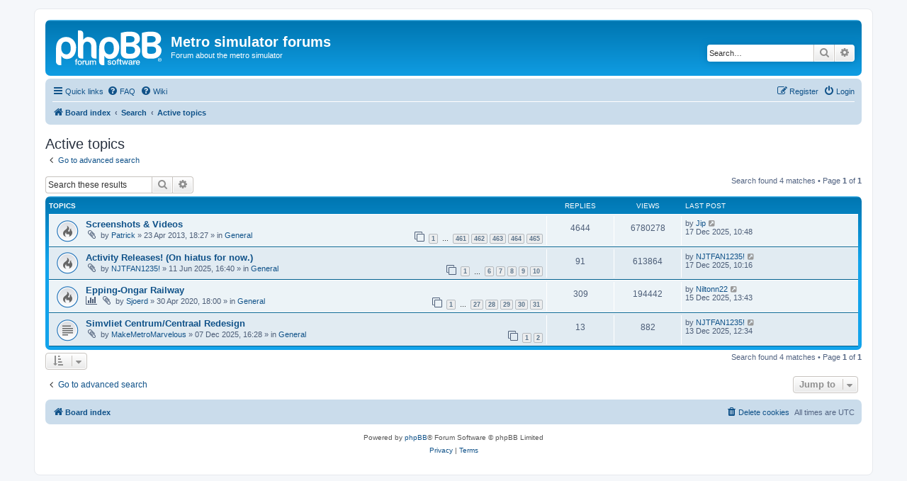

--- FILE ---
content_type: text/html; charset=UTF-8
request_url: https://sim.bemined.nl/forum/search.php?search_id=active_topics&sid=cece9c9cc690deda91dbd1af0b6ec157
body_size: 4751
content:
<!DOCTYPE html>
<html dir="ltr" lang="en-gb">
<head>
<meta charset="utf-8" />
<meta http-equiv="X-UA-Compatible" content="IE=edge">
<meta name="viewport" content="width=device-width, initial-scale=1" />

<title>Metro simulator forums - Active topics</title>



<!--
	phpBB style name: prosilver
	Based on style:   prosilver (this is the default phpBB3 style)
	Original author:  Tom Beddard ( http://www.subBlue.com/ )
	Modified by:
-->

<link href="./assets/css/font-awesome.min.css?assets_version=19" rel="stylesheet">
<link href="./styles/prosilver/theme/stylesheet.css?assets_version=19" rel="stylesheet">
<link href="./styles/prosilver/theme/en/stylesheet.css?assets_version=19" rel="stylesheet">




<!--[if lte IE 9]>
	<link href="./styles/prosilver/theme/tweaks.css?assets_version=19" rel="stylesheet">
<![endif]-->





</head>
<body id="phpbb" class="nojs notouch section-search ltr ">


<div id="wrap" class="wrap">
	<a id="top" class="top-anchor" accesskey="t"></a>
	<div id="page-header">
		<div class="headerbar" role="banner">
					<div class="inner">

			<div id="site-description" class="site-description">
		<a id="logo" class="logo" href="./index.php?sid=7338cf9c85d4a0cfa87e3703a61bbdb4" title="Board index">
					<span class="site_logo"></span>
				</a>
				<h1>Metro simulator forums</h1>
				<p>Forum about the metro simulator</p>
				<p class="skiplink"><a href="#start_here">Skip to content</a></p>
			</div>

									<div id="search-box" class="search-box search-header" role="search">
				<form action="./search.php?sid=7338cf9c85d4a0cfa87e3703a61bbdb4" method="get" id="search">
				<fieldset>
					<input name="keywords" id="keywords" type="search" maxlength="128" title="Search for keywords" class="inputbox search tiny" size="20" value="" placeholder="Search…" />
					<button class="button button-search" type="submit" title="Search">
						<i class="icon fa-search fa-fw" aria-hidden="true"></i><span class="sr-only">Search</span>
					</button>
					<a href="./search.php?sid=7338cf9c85d4a0cfa87e3703a61bbdb4" class="button button-search-end" title="Advanced search">
						<i class="icon fa-cog fa-fw" aria-hidden="true"></i><span class="sr-only">Advanced search</span>
					</a>
					<input type="hidden" name="sid" value="7338cf9c85d4a0cfa87e3703a61bbdb4" />

				</fieldset>
				</form>
			</div>
						
			</div>
					</div>
				<div class="navbar" role="navigation">
	<div class="inner">

	<ul id="nav-main" class="nav-main linklist" role="menubar">

		<li id="quick-links" class="quick-links dropdown-container responsive-menu" data-skip-responsive="true">
			<a href="#" class="dropdown-trigger">
				<i class="icon fa-bars fa-fw" aria-hidden="true"></i><span>Quick links</span>
			</a>
			<div class="dropdown">
				<div class="pointer"><div class="pointer-inner"></div></div>
				<ul class="dropdown-contents" role="menu">
					
											<li class="separator"></li>
																									<li>
								<a href="./search.php?search_id=unanswered&amp;sid=7338cf9c85d4a0cfa87e3703a61bbdb4" role="menuitem">
									<i class="icon fa-file-o fa-fw icon-gray" aria-hidden="true"></i><span>Unanswered topics</span>
								</a>
							</li>
							<li>
								<a href="./search.php?search_id=active_topics&amp;sid=7338cf9c85d4a0cfa87e3703a61bbdb4" role="menuitem">
									<i class="icon fa-file-o fa-fw icon-blue" aria-hidden="true"></i><span>Active topics</span>
								</a>
							</li>
							<li class="separator"></li>
							<li>
								<a href="./search.php?sid=7338cf9c85d4a0cfa87e3703a61bbdb4" role="menuitem">
									<i class="icon fa-search fa-fw" aria-hidden="true"></i><span>Search</span>
								</a>
							</li>
					
										<li class="separator"></li>

									</ul>
			</div>
		</li>

				<li data-skip-responsive="true">
			<a href="/forum/app.php/help/faq?sid=7338cf9c85d4a0cfa87e3703a61bbdb4" rel="help" title="Frequently Asked Questions" role="menuitem">
				<i class="icon fa-question-circle fa-fw" aria-hidden="true"></i><span>FAQ</span>
			</a>
		</li>
		<li data-last-responsive="true">
			<a href="/wiki" rel="wiki" title="Wiki" role="menuitem">
				<i class="icon fa-question-circle fa-fw" aria-hidden="true"></i><span>Wiki</span>
			</a>
		</li>
						
			<li class="rightside"  data-skip-responsive="true">
			<a href="./ucp.php?mode=login&amp;redirect=search.php%3Fsearch_id%3Dactive_topics&amp;sid=7338cf9c85d4a0cfa87e3703a61bbdb4" title="Login" accesskey="x" role="menuitem">
				<i class="icon fa-power-off fa-fw" aria-hidden="true"></i><span>Login</span>
			</a>
		</li>
					<li class="rightside" data-skip-responsive="true">
				<a href="./ucp.php?mode=register&amp;sid=7338cf9c85d4a0cfa87e3703a61bbdb4" role="menuitem">
					<i class="icon fa-pencil-square-o  fa-fw" aria-hidden="true"></i><span>Register</span>
				</a>
			</li>
						</ul>

	<ul id="nav-breadcrumbs" class="nav-breadcrumbs linklist navlinks" role="menubar">
				
		
		<li class="breadcrumbs" itemscope itemtype="https://schema.org/BreadcrumbList">

			
							<span class="crumb" itemtype="https://schema.org/ListItem" itemprop="itemListElement" itemscope><a itemprop="item" href="./index.php?sid=7338cf9c85d4a0cfa87e3703a61bbdb4" accesskey="h" data-navbar-reference="index"><i class="icon fa-home fa-fw"></i><span itemprop="name">Board index</span></a><meta itemprop="position" content="1" /></span>

											
								<span class="crumb" itemtype="https://schema.org/ListItem" itemprop="itemListElement" itemscope><a itemprop="item" href="./search.php?sid=7338cf9c85d4a0cfa87e3703a61bbdb4"><span itemprop="name">Search</span></a><meta itemprop="position" content="2" /></span>
															
								<span class="crumb" itemtype="https://schema.org/ListItem" itemprop="itemListElement" itemscope><a itemprop="item" href="./search.php?search_id=active_topics&amp;sid=7338cf9c85d4a0cfa87e3703a61bbdb4"><span itemprop="name">Active topics</span></a><meta itemprop="position" content="3" /></span>
							
					</li>

		
					<li class="rightside responsive-search">
				<a href="./search.php?sid=7338cf9c85d4a0cfa87e3703a61bbdb4" title="View the advanced search options" role="menuitem">
					<i class="icon fa-search fa-fw" aria-hidden="true"></i><span class="sr-only">Search</span>
				</a>
			</li>
			</ul>

	</div>
</div>
	</div>

	
	<a id="start_here" class="anchor"></a>
	<div id="page-body" class="page-body" role="main">
		
		

<h2 class="searchresults-title">Active topics</h2>

	<p class="advanced-search-link">
		<a class="arrow-left" href="./search.php?sid=7338cf9c85d4a0cfa87e3703a61bbdb4" title="Advanced search">
			<i class="icon fa-angle-left fa-fw icon-black" aria-hidden="true"></i><span>Go to advanced search</span>
		</a>
	</p>


	<div class="action-bar bar-top">

			<div class="search-box" role="search">
			<form method="post" action="./search.php?st=7&amp;sk=t&amp;sd=d&amp;sr=topics&amp;sid=7338cf9c85d4a0cfa87e3703a61bbdb4&amp;search_id=active_topics">
			<fieldset>
				<input class="inputbox search tiny" type="search" name="add_keywords" id="add_keywords" value="" placeholder="Search these results" />
				<button class="button button-search" type="submit" title="Search">
					<i class="icon fa-search fa-fw" aria-hidden="true"></i><span class="sr-only">Search</span>
				</button>
				<a href="./search.php?sid=7338cf9c85d4a0cfa87e3703a61bbdb4" class="button button-search-end" title="Advanced search">
					<i class="icon fa-cog fa-fw" aria-hidden="true"></i><span class="sr-only">Advanced search</span>
				</a>
			</fieldset>
			</form>
		</div>
	
		
		<div class="pagination">
						Search found 4 matches
							 &bull; Page <strong>1</strong> of <strong>1</strong>
					</div>
	</div>


		<div class="forumbg">

		<div class="inner">
		<ul class="topiclist">
			<li class="header">
				<dl class="row-item">
					<dt><div class="list-inner">Topics</div></dt>
					<dd class="posts">Replies</dd>
					<dd class="views">Views</dd>
					<dd class="lastpost"><span>Last post</span></dd>
									</dl>
			</li>
		</ul>
		<ul class="topiclist topics">

								<li class="row bg1">
				<dl class="row-item topic_read_hot">
					<dt title="There are no new unread posts for this topic.">
												<div class="list-inner">
																					<a href="./viewtopic.php?t=41&amp;sid=7338cf9c85d4a0cfa87e3703a61bbdb4" class="topictitle">Screenshots &amp; Videos</a>
																												<br />
							
															<div class="responsive-show" style="display: none;">
									Last post by <a href="./memberlist.php?mode=viewprofile&amp;u=1756&amp;sid=7338cf9c85d4a0cfa87e3703a61bbdb4" class="username">Jip</a> &laquo; <a href="./viewtopic.php?p=38370&amp;sid=7338cf9c85d4a0cfa87e3703a61bbdb4#p38370" title="Go to last post"><time datetime="2025-12-17T10:48:28+00:00">17 Dec 2025, 10:48</time></a>
									<br />Posted in <a href="./viewforum.php?f=7&amp;sid=7338cf9c85d4a0cfa87e3703a61bbdb4">General</a>
								</div>
							<span class="responsive-show left-box" style="display: none;">Replies: <strong>4644</strong></span>							
							<div class="responsive-hide left-box">
																<i class="icon fa-paperclip fa-fw" aria-hidden="true"></i>																by <a href="./memberlist.php?mode=viewprofile&amp;u=134&amp;sid=7338cf9c85d4a0cfa87e3703a61bbdb4" class="username">Patrick</a> &raquo; <time datetime="2013-04-23T18:27:29+00:00">23 Apr 2013, 18:27</time> &raquo; in <a href="./viewforum.php?f=7&amp;sid=7338cf9c85d4a0cfa87e3703a61bbdb4">General</a>
															</div>

														<div class="pagination">
								<span><i class="icon fa-clone fa-fw" aria-hidden="true"></i></span>
								<ul>
																	<li><a class="button" href="./viewtopic.php?t=41&amp;sid=7338cf9c85d4a0cfa87e3703a61bbdb4">1</a></li>
																										<li class="ellipsis"><span>…</span></li>
																										<li><a class="button" href="./viewtopic.php?t=41&amp;sid=7338cf9c85d4a0cfa87e3703a61bbdb4&amp;start=4600">461</a></li>
																										<li><a class="button" href="./viewtopic.php?t=41&amp;sid=7338cf9c85d4a0cfa87e3703a61bbdb4&amp;start=4610">462</a></li>
																										<li><a class="button" href="./viewtopic.php?t=41&amp;sid=7338cf9c85d4a0cfa87e3703a61bbdb4&amp;start=4620">463</a></li>
																										<li><a class="button" href="./viewtopic.php?t=41&amp;sid=7338cf9c85d4a0cfa87e3703a61bbdb4&amp;start=4630">464</a></li>
																										<li><a class="button" href="./viewtopic.php?t=41&amp;sid=7338cf9c85d4a0cfa87e3703a61bbdb4&amp;start=4640">465</a></li>
																																																			</ul>
							</div>
							
													</div>
					</dt>
					<dd class="posts">4644 <dfn>Replies</dfn></dd>
					<dd class="views">6780278 <dfn>Views</dfn></dd>
					<dd class="lastpost">
						<span><dfn>Last post </dfn>by <a href="./memberlist.php?mode=viewprofile&amp;u=1756&amp;sid=7338cf9c85d4a0cfa87e3703a61bbdb4" class="username">Jip</a>															<a href="./viewtopic.php?p=38370&amp;sid=7338cf9c85d4a0cfa87e3703a61bbdb4#p38370" title="Go to last post">
									<i class="icon fa-external-link-square fa-fw icon-lightgray icon-md" aria-hidden="true"></i><span class="sr-only"></span>
								</a>
														<br /><time datetime="2025-12-17T10:48:28+00:00">17 Dec 2025, 10:48</time>
						</span>
					</dd>
									</dl>
			</li>
											<li class="row bg2">
				<dl class="row-item topic_read_hot">
					<dt title="There are no new unread posts for this topic.">
												<div class="list-inner">
																					<a href="./viewtopic.php?t=2426&amp;sid=7338cf9c85d4a0cfa87e3703a61bbdb4" class="topictitle">Activity Releases! (On hiatus for now.)</a>
																												<br />
							
															<div class="responsive-show" style="display: none;">
									Last post by <a href="./memberlist.php?mode=viewprofile&amp;u=1565&amp;sid=7338cf9c85d4a0cfa87e3703a61bbdb4" class="username">NJTFAN1235!</a> &laquo; <a href="./viewtopic.php?p=38369&amp;sid=7338cf9c85d4a0cfa87e3703a61bbdb4#p38369" title="Go to last post"><time datetime="2025-12-17T10:16:39+00:00">17 Dec 2025, 10:16</time></a>
									<br />Posted in <a href="./viewforum.php?f=7&amp;sid=7338cf9c85d4a0cfa87e3703a61bbdb4">General</a>
								</div>
							<span class="responsive-show left-box" style="display: none;">Replies: <strong>91</strong></span>							
							<div class="responsive-hide left-box">
																<i class="icon fa-paperclip fa-fw" aria-hidden="true"></i>																by <a href="./memberlist.php?mode=viewprofile&amp;u=1565&amp;sid=7338cf9c85d4a0cfa87e3703a61bbdb4" class="username">NJTFAN1235!</a> &raquo; <time datetime="2025-06-11T16:40:26+00:00">11 Jun 2025, 16:40</time> &raquo; in <a href="./viewforum.php?f=7&amp;sid=7338cf9c85d4a0cfa87e3703a61bbdb4">General</a>
															</div>

														<div class="pagination">
								<span><i class="icon fa-clone fa-fw" aria-hidden="true"></i></span>
								<ul>
																	<li><a class="button" href="./viewtopic.php?t=2426&amp;sid=7338cf9c85d4a0cfa87e3703a61bbdb4">1</a></li>
																										<li class="ellipsis"><span>…</span></li>
																										<li><a class="button" href="./viewtopic.php?t=2426&amp;sid=7338cf9c85d4a0cfa87e3703a61bbdb4&amp;start=50">6</a></li>
																										<li><a class="button" href="./viewtopic.php?t=2426&amp;sid=7338cf9c85d4a0cfa87e3703a61bbdb4&amp;start=60">7</a></li>
																										<li><a class="button" href="./viewtopic.php?t=2426&amp;sid=7338cf9c85d4a0cfa87e3703a61bbdb4&amp;start=70">8</a></li>
																										<li><a class="button" href="./viewtopic.php?t=2426&amp;sid=7338cf9c85d4a0cfa87e3703a61bbdb4&amp;start=80">9</a></li>
																										<li><a class="button" href="./viewtopic.php?t=2426&amp;sid=7338cf9c85d4a0cfa87e3703a61bbdb4&amp;start=90">10</a></li>
																																																			</ul>
							</div>
							
													</div>
					</dt>
					<dd class="posts">91 <dfn>Replies</dfn></dd>
					<dd class="views">613864 <dfn>Views</dfn></dd>
					<dd class="lastpost">
						<span><dfn>Last post </dfn>by <a href="./memberlist.php?mode=viewprofile&amp;u=1565&amp;sid=7338cf9c85d4a0cfa87e3703a61bbdb4" class="username">NJTFAN1235!</a>															<a href="./viewtopic.php?p=38369&amp;sid=7338cf9c85d4a0cfa87e3703a61bbdb4#p38369" title="Go to last post">
									<i class="icon fa-external-link-square fa-fw icon-lightgray icon-md" aria-hidden="true"></i><span class="sr-only"></span>
								</a>
														<br /><time datetime="2025-12-17T10:16:39+00:00">17 Dec 2025, 10:16</time>
						</span>
					</dd>
									</dl>
			</li>
											<li class="row bg1">
				<dl class="row-item topic_read_hot">
					<dt title="There are no new unread posts for this topic.">
												<div class="list-inner">
																					<a href="./viewtopic.php?t=1642&amp;sid=7338cf9c85d4a0cfa87e3703a61bbdb4" class="topictitle">Epping-Ongar Railway</a>
																												<br />
							
															<div class="responsive-show" style="display: none;">
									Last post by <a href="./memberlist.php?mode=viewprofile&amp;u=1909&amp;sid=7338cf9c85d4a0cfa87e3703a61bbdb4" class="username">Niltonn22</a> &laquo; <a href="./viewtopic.php?p=38368&amp;sid=7338cf9c85d4a0cfa87e3703a61bbdb4#p38368" title="Go to last post"><time datetime="2025-12-15T13:43:02+00:00">15 Dec 2025, 13:43</time></a>
									<br />Posted in <a href="./viewforum.php?f=7&amp;sid=7338cf9c85d4a0cfa87e3703a61bbdb4">General</a>
								</div>
							<span class="responsive-show left-box" style="display: none;">Replies: <strong>309</strong></span>							
							<div class="responsive-hide left-box">
								<i class="icon fa-bar-chart fa-fw" aria-hidden="true"></i>								<i class="icon fa-paperclip fa-fw" aria-hidden="true"></i>																by <a href="./memberlist.php?mode=viewprofile&amp;u=430&amp;sid=7338cf9c85d4a0cfa87e3703a61bbdb4" class="username">Sjoerd</a> &raquo; <time datetime="2020-04-30T18:00:00+00:00">30 Apr 2020, 18:00</time> &raquo; in <a href="./viewforum.php?f=7&amp;sid=7338cf9c85d4a0cfa87e3703a61bbdb4">General</a>
															</div>

														<div class="pagination">
								<span><i class="icon fa-clone fa-fw" aria-hidden="true"></i></span>
								<ul>
																	<li><a class="button" href="./viewtopic.php?t=1642&amp;sid=7338cf9c85d4a0cfa87e3703a61bbdb4">1</a></li>
																										<li class="ellipsis"><span>…</span></li>
																										<li><a class="button" href="./viewtopic.php?t=1642&amp;sid=7338cf9c85d4a0cfa87e3703a61bbdb4&amp;start=260">27</a></li>
																										<li><a class="button" href="./viewtopic.php?t=1642&amp;sid=7338cf9c85d4a0cfa87e3703a61bbdb4&amp;start=270">28</a></li>
																										<li><a class="button" href="./viewtopic.php?t=1642&amp;sid=7338cf9c85d4a0cfa87e3703a61bbdb4&amp;start=280">29</a></li>
																										<li><a class="button" href="./viewtopic.php?t=1642&amp;sid=7338cf9c85d4a0cfa87e3703a61bbdb4&amp;start=290">30</a></li>
																										<li><a class="button" href="./viewtopic.php?t=1642&amp;sid=7338cf9c85d4a0cfa87e3703a61bbdb4&amp;start=300">31</a></li>
																																																			</ul>
							</div>
							
													</div>
					</dt>
					<dd class="posts">309 <dfn>Replies</dfn></dd>
					<dd class="views">194442 <dfn>Views</dfn></dd>
					<dd class="lastpost">
						<span><dfn>Last post </dfn>by <a href="./memberlist.php?mode=viewprofile&amp;u=1909&amp;sid=7338cf9c85d4a0cfa87e3703a61bbdb4" class="username">Niltonn22</a>															<a href="./viewtopic.php?p=38368&amp;sid=7338cf9c85d4a0cfa87e3703a61bbdb4#p38368" title="Go to last post">
									<i class="icon fa-external-link-square fa-fw icon-lightgray icon-md" aria-hidden="true"></i><span class="sr-only"></span>
								</a>
														<br /><time datetime="2025-12-15T13:43:02+00:00">15 Dec 2025, 13:43</time>
						</span>
					</dd>
									</dl>
			</li>
											<li class="row bg2">
				<dl class="row-item topic_read">
					<dt title="There are no new unread posts for this topic.">
												<div class="list-inner">
																					<a href="./viewtopic.php?t=2495&amp;sid=7338cf9c85d4a0cfa87e3703a61bbdb4" class="topictitle">Simvliet Centrum/Centraal Redesign</a>
																												<br />
							
															<div class="responsive-show" style="display: none;">
									Last post by <a href="./memberlist.php?mode=viewprofile&amp;u=1565&amp;sid=7338cf9c85d4a0cfa87e3703a61bbdb4" class="username">NJTFAN1235!</a> &laquo; <a href="./viewtopic.php?p=38355&amp;sid=7338cf9c85d4a0cfa87e3703a61bbdb4#p38355" title="Go to last post"><time datetime="2025-12-13T12:34:41+00:00">13 Dec 2025, 12:34</time></a>
									<br />Posted in <a href="./viewforum.php?f=7&amp;sid=7338cf9c85d4a0cfa87e3703a61bbdb4">General</a>
								</div>
							<span class="responsive-show left-box" style="display: none;">Replies: <strong>13</strong></span>							
							<div class="responsive-hide left-box">
																<i class="icon fa-paperclip fa-fw" aria-hidden="true"></i>																by <a href="./memberlist.php?mode=viewprofile&amp;u=1057&amp;sid=7338cf9c85d4a0cfa87e3703a61bbdb4" class="username">MakeMetroMarvelous</a> &raquo; <time datetime="2025-12-07T16:28:32+00:00">07 Dec 2025, 16:28</time> &raquo; in <a href="./viewforum.php?f=7&amp;sid=7338cf9c85d4a0cfa87e3703a61bbdb4">General</a>
															</div>

														<div class="pagination">
								<span><i class="icon fa-clone fa-fw" aria-hidden="true"></i></span>
								<ul>
																	<li><a class="button" href="./viewtopic.php?t=2495&amp;sid=7338cf9c85d4a0cfa87e3703a61bbdb4">1</a></li>
																										<li><a class="button" href="./viewtopic.php?t=2495&amp;sid=7338cf9c85d4a0cfa87e3703a61bbdb4&amp;start=10">2</a></li>
																																																			</ul>
							</div>
							
													</div>
					</dt>
					<dd class="posts">13 <dfn>Replies</dfn></dd>
					<dd class="views">882 <dfn>Views</dfn></dd>
					<dd class="lastpost">
						<span><dfn>Last post </dfn>by <a href="./memberlist.php?mode=viewprofile&amp;u=1565&amp;sid=7338cf9c85d4a0cfa87e3703a61bbdb4" class="username">NJTFAN1235!</a>															<a href="./viewtopic.php?p=38355&amp;sid=7338cf9c85d4a0cfa87e3703a61bbdb4#p38355" title="Go to last post">
									<i class="icon fa-external-link-square fa-fw icon-lightgray icon-md" aria-hidden="true"></i><span class="sr-only"></span>
								</a>
														<br /><time datetime="2025-12-13T12:34:41+00:00">13 Dec 2025, 12:34</time>
						</span>
					</dd>
									</dl>
			</li>
							</ul>

		</div>
	</div>
	

<div class="action-bar bottom">
		<form method="post" action="./search.php?st=7&amp;sk=t&amp;sd=d&amp;sr=topics&amp;sid=7338cf9c85d4a0cfa87e3703a61bbdb4&amp;search_id=active_topics">
		<div class="dropdown-container dropdown-container-left dropdown-button-control sort-tools">
	<span title="Display and sorting options" class="button button-secondary dropdown-trigger dropdown-select">
		<i class="icon fa-sort-amount-asc fa-fw" aria-hidden="true"></i>
		<span class="caret"><i class="icon fa-sort-down fa-fw" aria-hidden="true"></i></span>
	</span>
	<div class="dropdown hidden">
		<div class="pointer"><div class="pointer-inner"></div></div>
		<div class="dropdown-contents">
			<fieldset class="display-options">
							<label>Display: <select name="st" id="st"><option value="0">All results</option><option value="1">1 day</option><option value="7" selected="selected">7 days</option><option value="14">2 weeks</option><option value="30">1 month</option><option value="90">3 months</option><option value="180">6 months</option><option value="365">1 year</option></select></label>
								<hr class="dashed" />
				<input type="submit" class="button2" name="sort" value="Go" />
						</fieldset>
		</div>
	</div>
</div>
	</form>
		
	<div class="pagination">
		Search found 4 matches
					 &bull; Page <strong>1</strong> of <strong>1</strong>
			</div>
</div>

<div class="action-bar actions-jump">
		<p class="jumpbox-return">
		<a class="left-box arrow-left" href="./search.php?sid=7338cf9c85d4a0cfa87e3703a61bbdb4" title="Advanced search" accesskey="r">
			<i class="icon fa-angle-left fa-fw icon-black" aria-hidden="true"></i><span>Go to advanced search</span>
		</a>
	</p>
	
		<div class="jumpbox dropdown-container dropdown-container-right dropdown-up dropdown-left dropdown-button-control" id="jumpbox">
			<span title="Jump to" class="button button-secondary dropdown-trigger dropdown-select">
				<span>Jump to</span>
				<span class="caret"><i class="icon fa-sort-down fa-fw" aria-hidden="true"></i></span>
			</span>
		<div class="dropdown">
			<div class="pointer"><div class="pointer-inner"></div></div>
			<ul class="dropdown-contents">
																				<li><a href="./viewforum.php?f=3&amp;sid=7338cf9c85d4a0cfa87e3703a61bbdb4" class="jumpbox-cat-link"> <span> English forums</span></a></li>
																<li><a href="./viewforum.php?f=5&amp;sid=7338cf9c85d4a0cfa87e3703a61bbdb4" class="jumpbox-sub-link"><span class="spacer"></span> <span>&#8627; &nbsp; Announcements</span></a></li>
																<li><a href="./viewforum.php?f=7&amp;sid=7338cf9c85d4a0cfa87e3703a61bbdb4" class="jumpbox-sub-link"><span class="spacer"></span> <span>&#8627; &nbsp; General</span></a></li>
																<li><a href="./viewforum.php?f=11&amp;sid=7338cf9c85d4a0cfa87e3703a61bbdb4" class="jumpbox-sub-link"><span class="spacer"></span> <span>&#8627; &nbsp; Bug reports</span></a></li>
																<li><a href="./viewforum.php?f=4&amp;sid=7338cf9c85d4a0cfa87e3703a61bbdb4" class="jumpbox-cat-link"> <span> Dutch forums</span></a></li>
																<li><a href="./viewforum.php?f=6&amp;sid=7338cf9c85d4a0cfa87e3703a61bbdb4" class="jumpbox-sub-link"><span class="spacer"></span> <span>&#8627; &nbsp; Mededelingen</span></a></li>
																<li><a href="./viewforum.php?f=12&amp;sid=7338cf9c85d4a0cfa87e3703a61bbdb4" class="jumpbox-sub-link"><span class="spacer"></span> <span>&#8627; &nbsp; Algemeen</span></a></li>
																<li><a href="./viewforum.php?f=16&amp;sid=7338cf9c85d4a0cfa87e3703a61bbdb4" class="jumpbox-sub-link"><span class="spacer"></span> <span>&#8627; &nbsp; Bugs</span></a></li>
											</ul>
		</div>
	</div>

	</div>

			</div>


<div id="page-footer" class="page-footer" role="contentinfo">
	<div class="navbar" role="navigation">
	<div class="inner">

	<ul id="nav-footer" class="nav-footer linklist" role="menubar">
		<li class="breadcrumbs">
									<span class="crumb"><a href="./index.php?sid=7338cf9c85d4a0cfa87e3703a61bbdb4" data-navbar-reference="index"><i class="icon fa-home fa-fw" aria-hidden="true"></i><span>Board index</span></a></span>					</li>
		
				<li class="rightside">All times are <span title="UTC">UTC</span></li>
							<li class="rightside">
				<a href="./ucp.php?mode=delete_cookies&amp;sid=7338cf9c85d4a0cfa87e3703a61bbdb4" data-ajax="true" data-refresh="true" role="menuitem">
					<i class="icon fa-trash fa-fw" aria-hidden="true"></i><span>Delete cookies</span>
				</a>
			</li>
														</ul>

	</div>
</div>

	<div class="copyright">
				<p class="footer-row">
			<span class="footer-copyright">Powered by <a href="https://www.phpbb.com/">phpBB</a>&reg; Forum Software &copy; phpBB Limited</span>
		</p>
						<p class="footer-row" role="menu">
			<a class="footer-link" href="./ucp.php?mode=privacy&amp;sid=7338cf9c85d4a0cfa87e3703a61bbdb4" title="Privacy" role="menuitem">
				<span class="footer-link-text">Privacy</span>
			</a>
			|
			<a class="footer-link" href="./ucp.php?mode=terms&amp;sid=7338cf9c85d4a0cfa87e3703a61bbdb4" title="Terms" role="menuitem">
				<span class="footer-link-text">Terms</span>
			</a>
		</p>
					</div>

	<div id="darkenwrapper" class="darkenwrapper" data-ajax-error-title="AJAX error" data-ajax-error-text="Something went wrong when processing your request." data-ajax-error-text-abort="User aborted request." data-ajax-error-text-timeout="Your request timed out; please try again." data-ajax-error-text-parsererror="Something went wrong with the request and the server returned an invalid reply.">
		<div id="darken" class="darken">&nbsp;</div>
	</div>

	<div id="phpbb_alert" class="phpbb_alert" data-l-err="Error" data-l-timeout-processing-req="Request timed out.">
		<a href="#" class="alert_close">
			<i class="icon fa-times-circle fa-fw" aria-hidden="true"></i>
		</a>
		<h3 class="alert_title">&nbsp;</h3><p class="alert_text"></p>
	</div>
	<div id="phpbb_confirm" class="phpbb_alert">
		<a href="#" class="alert_close">
			<i class="icon fa-times-circle fa-fw" aria-hidden="true"></i>
		</a>
		<div class="alert_text"></div>
	</div>
</div>

</div>

<div>
	<a id="bottom" class="anchor" accesskey="z"></a>
	</div>

<script src="./assets/javascript/jquery-3.6.0.min.js?assets_version=19"></script>
<script src="./assets/javascript/core.js?assets_version=19"></script>



<script src="./styles/prosilver/template/forum_fn.js?assets_version=19"></script>
<script src="./styles/prosilver/template/ajax.js?assets_version=19"></script>



</body>
</html>
